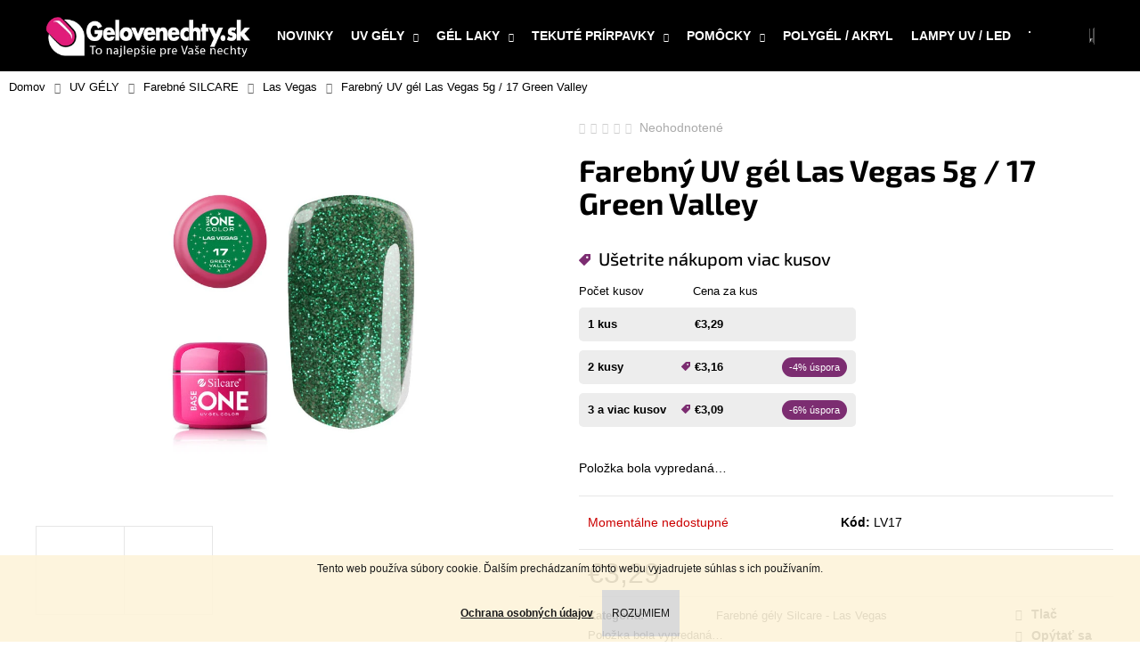

--- FILE ---
content_type: text/html; charset=utf-8
request_url: https://www.gelovenechty.sk/gely-las-vegas/green-valley/
body_size: 26287
content:
<!doctype html><html lang="sk" dir="ltr" class="header-background-dark external-fonts-loaded"><head><meta charset="utf-8" /><meta name="viewport" content="width=device-width,initial-scale=1" /><title>Farebný UV gél Las Vegas 5g / 17 Green Valley - Gelovenechty.sk</title><link rel="preconnect" href="https://cdn.myshoptet.com" /><link rel="dns-prefetch" href="https://cdn.myshoptet.com" /><link rel="preload" href="https://cdn.myshoptet.com/prj/dist/master/cms/libs/jquery/jquery-1.11.3.min.js" as="script" /><link href="https://cdn.myshoptet.com/prj/dist/master/cms/templates/frontend_templates/shared/css/font-face/exo-2.css" rel="stylesheet"><link href="https://cdn.myshoptet.com/prj/dist/master/shop/dist/font-shoptet-12.css.d637f40c301981789c16.css" rel="stylesheet"><script>
dataLayer = [];
dataLayer.push({'shoptet' : {
    "pageId": 788,
    "pageType": "productDetail",
    "currency": "EUR",
    "currencyInfo": {
        "decimalSeparator": ",",
        "exchangeRate": 1,
        "priceDecimalPlaces": 2,
        "symbol": "\u20ac",
        "symbolLeft": 1,
        "thousandSeparator": " "
    },
    "language": "sk",
    "projectId": 16069,
    "product": {
        "id": 979,
        "guid": "037a59f1-d83a-11e3-bb3f-ac162d8a2454",
        "hasVariants": false,
        "codes": [
            {
                "code": "LV17"
            }
        ],
        "code": "LV17",
        "name": "Farebn\u00fd UV g\u00e9l Las Vegas 5g \/ 17 Green Valley",
        "appendix": "",
        "weight": 0,
        "currentCategory": "UV G\u00c9LY | Farebn\u00e9 UV g\u00e9ly SILCARE | Farebn\u00e9 g\u00e9ly Silcare - Las Vegas",
        "currentCategoryGuid": "d2db1e53-d834-11e3-bb3f-ac162d8a2454",
        "defaultCategory": "UV G\u00c9LY | Farebn\u00e9 UV g\u00e9ly SILCARE | Farebn\u00e9 g\u00e9ly Silcare - Las Vegas",
        "defaultCategoryGuid": "d2db1e53-d834-11e3-bb3f-ac162d8a2454",
        "currency": "EUR",
        "priceWithVat": 3.29
    },
    "stocks": [
        {
            "id": "ext",
            "title": "Sklad",
            "isDeliveryPoint": 0,
            "visibleOnEshop": 1
        }
    ],
    "cartInfo": {
        "id": null,
        "freeShipping": false,
        "freeShippingFrom": 55,
        "leftToFreeGift": {
            "formattedPrice": "\u20ac0",
            "priceLeft": 0
        },
        "freeGift": false,
        "leftToFreeShipping": {
            "priceLeft": 55,
            "dependOnRegion": 0,
            "formattedPrice": "\u20ac55"
        },
        "discountCoupon": [],
        "getNoBillingShippingPrice": {
            "withoutVat": 0,
            "vat": 0,
            "withVat": 0
        },
        "cartItems": [],
        "taxMode": "ORDINARY"
    },
    "cart": [],
    "customer": {
        "priceRatio": 1,
        "priceListId": 1,
        "groupId": null,
        "registered": false,
        "mainAccount": false
    }
}});
</script>

<!-- Google Tag Manager -->
<script>(function(w,d,s,l,i){w[l]=w[l]||[];w[l].push({'gtm.start':
new Date().getTime(),event:'gtm.js'});var f=d.getElementsByTagName(s)[0],
j=d.createElement(s),dl=l!='dataLayer'?'&l='+l:'';j.async=true;j.src=
'https://www.googletagmanager.com/gtm.js?id='+i+dl;f.parentNode.insertBefore(j,f);
})(window,document,'script','dataLayer','GTM-N9MFPX6');</script>
<!-- End Google Tag Manager -->

<meta property="og:type" content="website"><meta property="og:site_name" content="gelovenechty.sk"><meta property="og:url" content="https://www.gelovenechty.sk/gely-las-vegas/green-valley/"><meta property="og:title" content="Farebný UV gél Las Vegas 5g / 17 Green Valley - Gelovenechty.sk"><meta name="author" content="Gelovenechty.sk"><meta name="web_author" content="Shoptet.sk"><meta name="dcterms.rightsHolder" content="www.gelovenechty.sk"><meta name="robots" content="index,follow"><meta property="og:image" content="https://cdn.myshoptet.com/usr/www.gelovenechty.sk/user/shop/big/979_vegas17.jpg?60420604"><meta property="og:description" content="Farebný UV gél Las Vegas 5g / 17 Green Valley. "><meta name="description" content="Farebný UV gél Las Vegas 5g / 17 Green Valley. "><meta property="product:price:amount" content="3.29"><meta property="product:price:currency" content="EUR"><style>:root {--color-primary: #000000;--color-primary-h: 0;--color-primary-s: 0%;--color-primary-l: 0%;--color-primary-hover: #343434;--color-primary-hover-h: 0;--color-primary-hover-s: 0%;--color-primary-hover-l: 20%;--color-secondary: #000000;--color-secondary-h: 0;--color-secondary-s: 0%;--color-secondary-l: 0%;--color-secondary-hover: #343434;--color-secondary-hover-h: 0;--color-secondary-hover-s: 0%;--color-secondary-hover-l: 20%;--color-tertiary: #E2E2E2;--color-tertiary-h: 0;--color-tertiary-s: 0%;--color-tertiary-l: 89%;--color-tertiary-hover: #E2E2E2;--color-tertiary-hover-h: 0;--color-tertiary-hover-s: 0%;--color-tertiary-hover-l: 89%;--color-header-background: #000000;--template-font: "sans-serif";--template-headings-font: "Exo 2";--header-background-url: none;--cookies-notice-background: #1A1937;--cookies-notice-color: #F8FAFB;--cookies-notice-button-hover: #f5f5f5;--cookies-notice-link-hover: #27263f;--templates-update-management-preview-mode-content: "Náhľad aktualizácií šablóny je aktívny pre váš prehliadač."}</style>
    
    <link href="https://cdn.myshoptet.com/prj/dist/master/shop/dist/main-12.less.cbeb3006c3de8c1b385d.css" rel="stylesheet" />
        
    <script>var shoptet = shoptet || {};</script>
    <script src="https://cdn.myshoptet.com/prj/dist/master/shop/dist/main-3g-header.js.05f199e7fd2450312de2.js"></script>
<!-- User include --><!-- api 498(150) html code header -->
<script async src="https://scripts.luigisbox.tech/LBX-187450.js"></script><script type="text/javascript">const isPlpEnabled = sessionStorage.getItem('lbPlpEnabled') === 'true';if (isPlpEnabled) {const style = document.createElement("style");style.type = "text/css";style.id = "lb-plp-style";style.textContent = `body.type-category #content-wrapper,body.type-search #content-wrapper,body.type-category #content,body.type-search #content,body.type-category #content-in,body.type-search #content-in,body.type-category #main-in,body.type-search #main-in {min-height: 100vh;}body.type-category #content-wrapper > *,body.type-search #content-wrapper > *,body.type-category #content > *,body.type-search #content > *,body.type-category #content-in > *,body.type-search #content-in > *,body.type-category #main-in > *,body.type-search #main-in > * {display: none;}`;document.head.appendChild(style);}</script>
<!-- api 608(256) html code header -->
<link rel="stylesheet" href="https://cdn.myshoptet.com/usr/api2.dklab.cz/user/documents/_doplnky/bannery/16069/3660/16069_3660.css" type="text/css" /><style>
        :root {
            --dklab-bannery-b-hp-padding: 15px;
            --dklab-bannery-b-hp-box-padding: 0px;
            --dklab-bannery-b-hp-big-screen: 25%;
            --dklab-bannery-b-hp-medium-screen: 25%;
            --dklab-bannery-b-hp-small-screen: 33.333%;
            --dklab-bannery-b-hp-tablet-screen: 33.333%;
            --dklab-bannery-b-hp-mobile-screen: 50%;

            --dklab-bannery-i-hp-icon-color: #000000;
            --dklab-bannery-i-hp-color: #000000;
            --dklab-bannery-i-hp-background: #FFFFFF;            
            
            --dklab-bannery-i-d-icon-color: #000000;
            --dklab-bannery-i-d-color: #000000;
            --dklab-bannery-i-d-background: #FFFFFF;


            --dklab-bannery-i-hp-w-big-screen: 4;
            --dklab-bannery-i-hp-w-medium-screen: 4;
            --dklab-bannery-i-hp-w-small-screen: 4;
            --dklab-bannery-i-hp-w-tablet-screen: 4;
            --dklab-bannery-i-hp-w-mobile-screen: 2;
            
            --dklab-bannery-i-d-w-big-screen: 4;
            --dklab-bannery-i-d-w-medium-screen: 4;
            --dklab-bannery-i-d-w-small-screen: 4;
            --dklab-bannery-i-d-w-tablet-screen: 4;
            --dklab-bannery-i-d-w-mobile-screen: 2;

        }</style>
<!-- service 608(256) html code header -->
<link rel="stylesheet" href="https://cdn.myshoptet.com/usr/api.dklab.cz/user/documents/fontawesome/css/all.css?v=1.02" type="text/css" />
<!-- service 417(71) html code header -->
<style>
@media screen and (max-width: 767px) {
body.sticky-mobile:not(.paxio-merkur):not(.venus) .dropdown {display: none !important;}
body.sticky-mobile:not(.paxio-merkur):not(.venus) .languagesMenu{right: 98px; position: absolute;}
body.sticky-mobile:not(.paxio-merkur):not(.venus) .languagesMenu .caret{display: none !important;}
body.sticky-mobile:not(.paxio-merkur):not(.venus) .languagesMenu.open .languagesMenu__content {display: block;right: 0;left: auto;}
.template-12 #header .site-name {max-width: 40% !important;}
}
@media screen and (-ms-high-contrast: active), (-ms-high-contrast: none) {
.template-12 #header {position: fixed; width: 100%;}
.template-12 #content-wrapper.content-wrapper{padding-top: 80px;}
}
.sticky-mobile #header-image{display: none;}
@media screen and (max-width: 640px) {
.template-04.sticky-mobile #header-cart{position: fixed;top: 3px;right: 92px;}
.template-04.sticky-mobile #header-cart::before {font-size: 32px;}
.template-04.sticky-mobile #header-cart strong{display: none;}
}
@media screen and (min-width: 641px) {
.dklabGarnet #main-wrapper {overflow: visible !important;}
}
.dklabGarnet.sticky-mobile #logo img {top: 0 !important;}
@media screen and (min-width: 768px){
.top-navigation-bar .site-name {display: none;}
}
/*NOVÁ VERZE MOBILNÍ HLAVIČKY*/
@media screen and (max-width: 767px){
.scrolled-down body:not(.ordering-process):not(.search-window-visible) .top-navigation-bar {transform: none !important;}
.scrolled-down body:not(.ordering-process):not(.search-window-visible) #header .site-name {transform: none !important;}
.scrolled-down body:not(.ordering-process):not(.search-window-visible) #header .cart-count {transform: none !important;}
.scrolled-down #header {transform: none !important;}

body.template-11.mobile-header-version-1:not(.paxio-merkur):not(.venus) .top-navigation-bar .site-name{display: none !important;}
body.template-11.mobile-header-version-1:not(.paxio-merkur):not(.venus) #header .cart-count {top: -39px !important;position: absolute !important;}
.template-11.sticky-mobile.mobile-header-version-1 .responsive-tools > a[data-target="search"] {visibility: visible;}
.template-12.mobile-header-version-1 #header{position: fixed !important;}
.template-09.mobile-header-version-1.sticky-mobile .top-nav .subnav-left {visibility: visible;}
}

/*Disco*/
@media screen and (min-width: 768px){
.template-13:not(.jupiter) #header, .template-14 #header{position: sticky;top: 0;z-index: 8;}
.template-14.search-window-visible #header{z-index: 9999;}
body.navigation-hovered::before {z-index: 7;}
/*
.template-13 .top-navigation-bar{z-index: 10000;}
.template-13 .popup-widget {z-index: 10001;}
*/
.scrolled .template-13 #header, .scrolled .template-14 #header{box-shadow: 0 2px 10px rgba(0,0,0,0.1);}
.search-focused::before{z-index: 8;}
.top-navigation-bar{z-index: 9;position: relative;}
.paxio-merkur.top-navigation-menu-visible #header .search-form .form-control {z-index: 1;}
.paxio-merkur.top-navigation-menu-visible .search-form::before {z-index: 1;}
.scrolled .popup-widget.cart-widget {position: fixed;top: 68px !important;}

/* MERKUR */
.paxio-merkur.sticky-mobile.template-11 #oblibeneBtn{line-height: 70px !important;}
}


/* VENUS */
@media screen and (min-width: 768px){
.venus.sticky-mobile:not(.ordering-process) #header {position: fixed !important;width: 100%;transform: none !important;translate: none !important;box-shadow: 0 2px 10px rgba(0,0,0,0.1);visibility: visible !important;opacity: 1 !important;}
.venus.sticky-mobile:not(.ordering-process) .overall-wrapper{padding-top: 160px;}
.venus.sticky-mobile.type-index:not(.ordering-process) .overall-wrapper{padding-top: 85px;}
.venus.sticky-mobile:not(.ordering-process) #content-wrapper.content-wrapper {padding-top: 0 !important;}
}
@media screen and (max-width: 767px){
.template-14 .top-navigation-bar > .site-name{display: none !important;}
.template-14 #header .header-top .header-top-wrapper .site-name{margin: 0;}
}
/* JUPITER */
@media screen and (max-width: 767px){
.scrolled-down body.jupiter:not(.ordering-process):not(.search-window-visible) #header .site-name {-webkit-transform: translateX(-50%) !important;transform: translateX(-50%) !important;}
}
@media screen and (min-width: 768px){
.jupiter.sticky-header #header::after{display: none;}
.jupiter.sticky-header #header{position: fixed; top: 0; width: 100%;z-index: 99;}
.jupiter.sticky-header.ordering-process #header{position: relative;}
.jupiter.sticky-header .overall-wrapper{padding-top: 182px;}
.jupiter.sticky-header.ordering-process .overall-wrapper{padding-top: 0;}
.jupiter.sticky-header #header .header-top {height: 80px;}
}
</style>
<!-- project html code header -->
<!-- Dominik Martini - start -->
<link rel="stylesheet" href="/user/documents/upload/DMupravy/gelovenechty.sk.css?120">
<!-- Dominik Martini - konec -->
<link href="https://cdn.myshoptet.com/usr/www.gelovenechty.sk/user/documents/style.css?v=1.77" rel="stylesheet" />
<meta name="facebook-domain-verification" content="3awy5snca3sdn67yekjt851ocedkka" />
<!-- /User include --><link rel="shortcut icon" href="/favicon.ico" type="image/x-icon" /><link rel="canonical" href="https://www.gelovenechty.sk/gely-las-vegas/green-valley/" />    <script>
        var _hwq = _hwq || [];
        _hwq.push(['setKey', '0031F9A9EFB00D2FF0939540EC88E65F']);
        _hwq.push(['setTopPos', '150']);
        _hwq.push(['showWidget', '22']);
        (function() {
            var ho = document.createElement('script');
            ho.src = 'https://sk.im9.cz/direct/i/gjs.php?n=wdgt&sak=0031F9A9EFB00D2FF0939540EC88E65F';
            var s = document.getElementsByTagName('script')[0]; s.parentNode.insertBefore(ho, s);
        })();
    </script>
    <!-- Global site tag (gtag.js) - Google Analytics -->
    <script async src="https://www.googletagmanager.com/gtag/js?id=G-BN1K2GFX02"></script>
    <script>
        
        window.dataLayer = window.dataLayer || [];
        function gtag(){dataLayer.push(arguments);}
        

        
        gtag('js', new Date());

        
                gtag('config', 'G-BN1K2GFX02', {"groups":"GA4","send_page_view":false,"content_group":"productDetail","currency":"EUR","page_language":"sk"});
        
                gtag('config', 'AW-934623201');
        
        
        
        
        
                    gtag('event', 'page_view', {"send_to":"GA4","page_language":"sk","content_group":"productDetail","currency":"EUR"});
        
                gtag('set', 'currency', 'EUR');

        gtag('event', 'view_item', {
            "send_to": "UA",
            "items": [
                {
                    "id": "LV17",
                    "name": "Farebn\u00fd UV g\u00e9l Las Vegas 5g \/ 17 Green Valley",
                    "category": "UV G\u00c9LY \/ Farebn\u00e9 UV g\u00e9ly SILCARE \/ Farebn\u00e9 g\u00e9ly Silcare - Las Vegas",
                                                            "price": 3.29
                }
            ]
        });
        
        
        
        
        
                    gtag('event', 'view_item', {"send_to":"GA4","page_language":"sk","content_group":"productDetail","value":3.29,"currency":"EUR","items":[{"item_id":"LV17","item_name":"Farebn\u00fd UV g\u00e9l Las Vegas 5g \/ 17 Green Valley","item_category":"UV G\u00c9LY","item_category2":"Farebn\u00e9 UV g\u00e9ly SILCARE","item_category3":"Farebn\u00e9 g\u00e9ly Silcare - Las Vegas","price":3.29,"quantity":1,"index":0}]});
        
        
        
        
        
        
        
        document.addEventListener('DOMContentLoaded', function() {
            if (typeof shoptet.tracking !== 'undefined') {
                for (var id in shoptet.tracking.bannersList) {
                    gtag('event', 'view_promotion', {
                        "send_to": "UA",
                        "promotions": [
                            {
                                "id": shoptet.tracking.bannersList[id].id,
                                "name": shoptet.tracking.bannersList[id].name,
                                "position": shoptet.tracking.bannersList[id].position
                            }
                        ]
                    });
                }
            }

            shoptet.consent.onAccept(function(agreements) {
                if (agreements.length !== 0) {
                    console.debug('gtag consent accept');
                    var gtagConsentPayload =  {
                        'ad_storage': agreements.includes(shoptet.config.cookiesConsentOptPersonalisation)
                            ? 'granted' : 'denied',
                        'analytics_storage': agreements.includes(shoptet.config.cookiesConsentOptAnalytics)
                            ? 'granted' : 'denied',
                                                                                                'ad_user_data': agreements.includes(shoptet.config.cookiesConsentOptPersonalisation)
                            ? 'granted' : 'denied',
                        'ad_personalization': agreements.includes(shoptet.config.cookiesConsentOptPersonalisation)
                            ? 'granted' : 'denied',
                        };
                    console.debug('update consent data', gtagConsentPayload);
                    gtag('consent', 'update', gtagConsentPayload);
                    dataLayer.push(
                        { 'event': 'update_consent' }
                    );
                }
            });
        });
    </script>
<script>
    (function(t, r, a, c, k, i, n, g) { t['ROIDataObject'] = k;
    t[k]=t[k]||function(){ (t[k].q=t[k].q||[]).push(arguments) },t[k].c=i;n=r.createElement(a),
    g=r.getElementsByTagName(a)[0];n.async=1;n.src=c;g.parentNode.insertBefore(n,g)
    })(window, document, 'script', '//www.heureka.sk/ocm/sdk.js?source=shoptet&version=2&page=product_detail', 'heureka', 'sk');

    heureka('set_user_consent', 1);
</script>
</head><body class="desktop id-788 in-gely-las-vegas template-12 type-product type-detail one-column-body columns-4 ums_forms_redesign--off ums_a11y_category_page--on ums_discussion_rating_forms--off ums_flags_display_unification--on ums_a11y_login--on mobile-header-version-0"><noscript>
    <style>
        #header {
            padding-top: 0;
            position: relative !important;
            top: 0;
        }
        .header-navigation {
            position: relative !important;
        }
        .overall-wrapper {
            margin: 0 !important;
        }
        body:not(.ready) {
            visibility: visible !important;
        }
    </style>
    <div class="no-javascript">
        <div class="no-javascript__title">Musíte zmeniť nastavenie vášho prehliadača</div>
        <div class="no-javascript__text">Pozrite sa na: <a href="https://www.google.com/support/bin/answer.py?answer=23852">Ako povoliť JavaScript vo vašom prehliadači</a>.</div>
        <div class="no-javascript__text">Ak používate software na blokovanie reklám, možno bude potrebné, aby ste povolili JavaScript z tejto stránky.</div>
        <div class="no-javascript__text">Ďakujeme.</div>
    </div>
</noscript>

        <div id="fb-root"></div>
        <script>
            window.fbAsyncInit = function() {
                FB.init({
//                    appId            : 'your-app-id',
                    autoLogAppEvents : true,
                    xfbml            : true,
                    version          : 'v19.0'
                });
            };
        </script>
        <script async defer crossorigin="anonymous" src="https://connect.facebook.net/sk_SK/sdk.js"></script>
<!-- Google Tag Manager (noscript) -->
<noscript><iframe src="https://www.googletagmanager.com/ns.html?id=GTM-N9MFPX6"
height="0" width="0" style="display:none;visibility:hidden"></iframe></noscript>
<!-- End Google Tag Manager (noscript) -->

    <div class="cookie-ag-wrap">
        <div class="site-msg cookies" data-testid="cookiePopup" data-nosnippet>
            <form action="">
                Tento web používa súbory cookie. Ďalším prechádzaním tohto webu vyjadrujete súhlas s ich používaním.<br /><br /><a href="https://www.gelovenechty.sk/podmienky-ochrany-osobnych-udajov/"><span style="text-decoration: underline;"><strong>Ochrana osobných údajov</strong></span></a>
                <button type="submit" class="btn btn-xs btn-default CookiesOK" data-cookie-notice-ttl="30" data-testid="buttonCookieSubmit">Rozumiem</button>
            </form>
        </div>
            </div>
<a href="#content" class="skip-link sr-only">Prejsť na obsah</a><div class="overall-wrapper">
    <div class="user-action">
                        <dialog id="login" class="dialog dialog--modal dialog--fullscreen js-dialog--modal" aria-labelledby="loginHeading">
        <div class="dialog__close dialog__close--arrow">
                        <button type="button" class="btn toggle-window-arr" data-dialog-close data-testid="backToShop">Späť <span>do obchodu</span></button>
            </div>
        <div class="dialog__wrapper">
            <div class="dialog__content dialog__content--form">
                <div class="dialog__header">
                    <h2 id="loginHeading" class="dialog__heading dialog__heading--login">Prihlásenie k vášmu účtu</h2>
                </div>
                <div id="customerLogin" class="dialog__body">
                    <form action="/action/Customer/Login/" method="post" id="formLoginIncluded" class="csrf-enabled formLogin" data-testid="formLogin"><input type="hidden" name="referer" value="" /><div class="form-group"><div class="input-wrapper email js-validated-element-wrapper no-label"><input type="email" name="email" class="form-control" autofocus placeholder="E-mailová adresa (napr. jan@novak.sk)" data-testid="inputEmail" autocomplete="email" required /></div></div><div class="form-group"><div class="input-wrapper password js-validated-element-wrapper no-label"><input type="password" name="password" class="form-control" placeholder="Heslo" data-testid="inputPassword" autocomplete="current-password" required /><span class="no-display">Nemôžete vyplniť toto pole</span><input type="text" name="surname" value="" class="no-display" /></div></div><div class="form-group"><div class="login-wrapper"><button type="submit" class="btn btn-secondary btn-text btn-login" data-testid="buttonSubmit">Prihlásiť sa</button><div class="password-helper"><a href="/registracia/" data-testid="signup" rel="nofollow">Nová registrácia</a><a href="/klient/zabudnute-heslo/" rel="nofollow">Zabudnuté heslo</a></div></div></div><div class="social-login-buttons"><div class="social-login-buttons-divider"><span>alebo</span></div><div class="form-group"><a href="/action/Social/login/?provider=Facebook" class="login-btn facebook" rel="nofollow"><span class="login-facebook-icon"></span><strong>Prihlásiť sa cez Facebook</strong></a></div></div></form>
                </div>
            </div>
        </div>
    </dialog>
            </div>
<header id="header"><div class="container navigation-wrapper"><div class="site-name"><a href="/" data-testid="linkWebsiteLogo"><img src="https://cdn.myshoptet.com/usr/www.gelovenechty.sk/user/logos/gelovenechty_logo_2.png" alt="Gelovenechty.sk" fetchpriority="low" /></a></div><nav id="navigation" aria-label="Hlavné menu" data-collapsible="true"><div class="navigation-in menu"><ul class="menu-level-1" role="menubar" data-testid="headerMenuItems"><li class="menu-item-744" role="none"><a href="/novinky/" data-testid="headerMenuItem" role="menuitem" aria-expanded="false"><b>NOVINKY</b></a></li>
<li class="menu-item-687 ext" role="none"><a href="/uv-gely/" data-testid="headerMenuItem" role="menuitem" aria-haspopup="true" aria-expanded="false"><b>UV GÉLY</b><span class="submenu-arrow"></span></a><ul class="menu-level-2" aria-label="UV GÉLY" tabindex="-1" role="menu"><li class="menu-item-690" role="none"><a href="/modelovacie/" data-image="https://cdn.myshoptet.com/usr/www.gelovenechty.sk/user/categories/thumb/modelovacie.jpg" data-testid="headerMenuItem" role="menuitem"><span>Modelovacie (Stavebné)</span></a>
                        </li><li class="menu-item-698" role="none"><a href="/farebne-gely-silcare/" data-image="https://cdn.myshoptet.com/usr/www.gelovenechty.sk/user/categories/thumb/farebne.jpg" data-testid="headerMenuItem" role="menuitem"><span>Farebné SILCARE</span></a>
                        </li><li class="menu-item-1092" role="none"><a href="/farebne-uv-gely-na-nechty-moyra/" data-image="https://cdn.myshoptet.com/usr/www.gelovenechty.sk/user/categories/thumb/moyrashop-sk-kategoria-plastiline-d7cc5397.png" data-testid="headerMenuItem" role="menuitem"><span>Farebné MOYRA</span></a>
                        </li></ul></li>
<li class="menu-item-704 ext" role="none"><a href="/gel-lak/" data-testid="headerMenuItem" role="menuitem" aria-haspopup="true" aria-expanded="false"><b>GÉL LAKY</b><span class="submenu-arrow"></span></a><ul class="menu-level-2" aria-label="GÉL LAKY" tabindex="-1" role="menu"><li class="menu-item-1108" role="none"><a href="/gel-laky-claresa/" data-image="https://cdn.myshoptet.com/usr/www.gelovenechty.sk/user/categories/thumb/clar.jpg" data-testid="headerMenuItem" role="menuitem"><span>CLARESA</span></a>
                        </li><li class="menu-item-1086" role="none"><a href="/moyra-mini-gel-lak/" data-image="https://cdn.myshoptet.com/usr/www.gelovenechty.sk/user/categories/thumb/moyra.jpg" data-testid="headerMenuItem" role="menuitem"><span>MOYRA mini</span></a>
                        </li><li class="menu-item-784" role="none"><a href="/color-it/" data-image="https://cdn.myshoptet.com/usr/www.gelovenechty.sk/user/categories/thumb/color_it_banner_41.jpg" data-testid="headerMenuItem" role="menuitem"><span>SILCARE Color IT</span></a>
                        </li><li class="menu-item-906" role="none"><a href="/flexy/" data-image="https://cdn.myshoptet.com/usr/www.gelovenechty.sk/user/categories/thumb/flexy_hybrid.jpg" data-testid="headerMenuItem" role="menuitem"><span>SILCARE Flexy</span></a>
                        </li><li class="menu-item-930" role="none"><a href="/podklad-top/" data-image="https://cdn.myshoptet.com/usr/www.gelovenechty.sk/user/categories/thumb/10in1.jpg" data-testid="headerMenuItem" role="menuitem"><span>Podklad/Top</span></a>
                        </li></ul></li>
<li class="menu-item-712 ext" role="none"><a href="/pripravky-a-tekutiny/" data-testid="headerMenuItem" role="menuitem" aria-haspopup="true" aria-expanded="false"><b>TEKUTÉ PRÍRPAVKY</b><span class="submenu-arrow"></span></a><ul class="menu-level-2" aria-label="TEKUTÉ PRÍRPAVKY" tabindex="-1" role="menu"><li class="menu-item-716" role="none"><a href="/primer-top-coat/" data-image="https://cdn.myshoptet.com/usr/www.gelovenechty.sk/user/categories/thumb/primer.jpg" data-testid="headerMenuItem" role="menuitem"><span>Primer / Top Coat</span></a>
                        </li><li class="menu-item-717" role="none"><a href="/cleaner-aceton/" data-image="https://cdn.myshoptet.com/usr/www.gelovenechty.sk/user/categories/thumb/cleaner_100ml.jpg" data-testid="headerMenuItem" role="menuitem"><span>Cleaner / Aceton</span></a>
                        </li><li class="menu-item-800" role="none"><a href="/dezinfekcia/" data-image="https://cdn.myshoptet.com/usr/www.gelovenechty.sk/user/categories/thumb/izosol.jpg" data-testid="headerMenuItem" role="menuitem"><span>Dezinfekcia</span></a>
                        </li><li class="menu-item-719" role="none"><a href="/olejceky/" data-image="https://cdn.myshoptet.com/usr/www.gelovenechty.sk/user/categories/thumb/olejceky.jpg" data-testid="headerMenuItem" role="menuitem"><span>Olejčeky</span></a>
                        </li><li class="menu-item-743" role="none"><a href="/vyziva-na-nechty/" data-image="https://cdn.myshoptet.com/usr/www.gelovenechty.sk/user/categories/thumb/calcium_care.jpg" data-testid="headerMenuItem" role="menuitem"><span>Výživa</span></a>
                        </li><li class="menu-item-801" role="none"><a href="/ostatne-2/" data-image="https://cdn.myshoptet.com/usr/www.gelovenechty.sk/user/categories/thumb/lepidlo.jpg" data-testid="headerMenuItem" role="menuitem"><span>Ostatné</span></a>
                        </li></ul></li>
<li class="menu-item-714 ext" role="none"><a href="/pomocky/" data-testid="headerMenuItem" role="menuitem" aria-haspopup="true" aria-expanded="false"><b>POMÔCKY</b><span class="submenu-arrow"></span></a><ul class="menu-level-2" aria-label="POMÔCKY" tabindex="-1" role="menu"><li class="menu-item-722" role="none"><a href="/pilniky-bloky-lesticky/" data-image="https://cdn.myshoptet.com/usr/www.gelovenechty.sk/user/categories/thumb/pilnik_100x180.jpg" data-testid="headerMenuItem" role="menuitem"><span>Pilníky / bloky / leštičky</span></a>
                        </li><li class="menu-item-723" role="none"><a href="/stetce/" data-image="https://cdn.myshoptet.com/usr/www.gelovenechty.sk/user/categories/thumb/stetec_2v1_-2.jpg" data-testid="headerMenuItem" role="menuitem"><span>Štetce</span></a>
                        </li><li class="menu-item-724" role="none"><a href="/podlozky-pod-ruku/" data-image="https://cdn.myshoptet.com/usr/www.gelovenechty.sk/user/categories/thumb/podlozka4.jpg" data-testid="headerMenuItem" role="menuitem"><span>Podložky pod ruku</span></a>
                        </li><li class="menu-item-848" role="none"><a href="/sablony-na-nechty/" data-image="https://cdn.myshoptet.com/usr/www.gelovenechty.sk/user/categories/thumb/sablony_summer.jpg" data-testid="headerMenuItem" role="menuitem"><span>Šablóny</span></a>
                        </li><li class="menu-item-851" role="none"><a href="/bunicina/" data-image="https://cdn.myshoptet.com/usr/www.gelovenechty.sk/user/categories/thumb/bunicina-2.jpg" data-testid="headerMenuItem" role="menuitem"><span>Buničina</span></a>
                        </li><li class="menu-item-856" role="none"><a href="/kufriky/" data-image="https://cdn.myshoptet.com/usr/www.gelovenechty.sk/user/categories/thumb/kufrik_37.jpg" data-testid="headerMenuItem" role="menuitem"><span>Kufríky</span></a>
                        </li><li class="menu-item-726" role="none"><a href="/ostatne/" data-image="https://cdn.myshoptet.com/usr/www.gelovenechty.sk/user/categories/thumb/davkova__.jpg" data-testid="headerMenuItem" role="menuitem"><span>Ostatné</span></a>
                        </li></ul></li>
<li class="menu-item-920" role="none"><a href="/polygel/" data-testid="headerMenuItem" role="menuitem" aria-expanded="false"><b>POLYGÉL / AKRYL</b></a></li>
<li class="menu-item-715" role="none"><a href="/lampy/" data-testid="headerMenuItem" role="menuitem" aria-expanded="false"><b>LAMPY UV / LED</b></a></li>
<li class="menu-item-710" role="none"><a href="/nechtove-tipy/" data-testid="headerMenuItem" role="menuitem" aria-expanded="false"><b>TIPY NA NECHTY</b></a></li>
<li class="menu-item-709" role="none"><a href="/vyhodne-sady/" data-testid="headerMenuItem" role="menuitem" aria-expanded="false"><b>SADY NA NECHTY</b></a></li>
<li class="menu-item-795" role="none"><a href="/prirodne-nechty/" data-testid="headerMenuItem" role="menuitem" aria-expanded="false"><b>PRÍRODNÉ NECHTY</b></a></li>
<li class="menu-item-798 ext" role="none"><a href="/zdobenie-nechtov/" data-testid="headerMenuItem" role="menuitem" aria-haspopup="true" aria-expanded="false"><b>ZDOBENIE NECHTOV</b><span class="submenu-arrow"></span></a><ul class="menu-level-2" aria-label="ZDOBENIE NECHTOV" tabindex="-1" role="menu"><li class="menu-item-713" role="none"><a href="/ozdoby/" data-testid="headerMenuItem" role="menuitem"><span>Prášky/Ozdoby</span></a>
                        </li><li class="menu-item-748" role="none"><a href="/nalepky-na-nechty/" data-testid="headerMenuItem" role="menuitem"><span>Nálepky</span></a>
                        </li><li class="menu-item-751" role="none"><a href="/vodolepky/" data-testid="headerMenuItem" role="menuitem"><span>Vodolepky</span></a>
                        </li></ul></li>
<li class="menu-item-770" role="none"><a href="/bruska-na-nechty/" data-testid="headerMenuItem" role="menuitem" aria-expanded="false"><b>BRÚSKY NA NECHTY</b></a></li>
<li class="menu-item-936" role="none"><a href="/solarna-kozmetika/" data-testid="headerMenuItem" role="menuitem" aria-expanded="false"><b>SOLÁRNA KOZMETIKA</b></a></li>
<li class="menu-item-745" role="none"><a href="/vypredaj/" data-testid="headerMenuItem" role="menuitem" aria-expanded="false"><b>VÝPREDAJ</b></a></li>
<li class="menu-item--6" role="none"><a href="/napiste-nam/" data-testid="headerMenuItem" role="menuitem" aria-expanded="false"><b>Napíšte nám</b></a></li>
<li class="menu-item-752" role="none"><a href="/poradna/" data-testid="headerMenuItem" role="menuitem" aria-expanded="false"><b>Poradňa</b></a></li>
</ul></div><span class="navigation-close"></span></nav><div class="menu-helper" data-testid="hamburgerMenu"><span>Viac</span></div>

    <div class="navigation-buttons">
                <a href="#" class="toggle-window" data-target="search" data-testid="linkSearchIcon"><span class="sr-only">Hľadať</span></a>
                    
        <button class="top-nav-button top-nav-button-login" type="button" data-dialog-id="login" aria-haspopup="dialog" aria-controls="login" data-testid="signin">
            <span class="sr-only">Prihlásenie</span>
        </button>
                    <a href="/kosik/" class="toggle-window cart-count" data-target="cart" data-testid="headerCart" rel="nofollow" aria-haspopup="dialog" aria-expanded="false" aria-controls="cart-widget"><span class="sr-only">Nákupný košík</span></a>
        <a href="#" class="toggle-window" data-target="navigation" data-testid="hamburgerMenu"><span class="sr-only">Menu</span></a>
    </div>

</div></header><!-- / header -->


<div id="content-wrapper" class="container_resetted content-wrapper">
    
                                <div class="breadcrumbs" itemscope itemtype="https://schema.org/BreadcrumbList">
                                                                            <span id="navigation-first" data-basetitle="Gelovenechty.sk" itemprop="itemListElement" itemscope itemtype="https://schema.org/ListItem">
                <a href="/" itemprop="item" ><span itemprop="name">Domov</span></a>
                <span class="navigation-bullet">/</span>
                <meta itemprop="position" content="1" />
            </span>
                                <span id="navigation-1" itemprop="itemListElement" itemscope itemtype="https://schema.org/ListItem">
                <a href="/uv-gely/" itemprop="item" data-testid="breadcrumbsSecondLevel"><span itemprop="name">UV GÉLY</span></a>
                <span class="navigation-bullet">/</span>
                <meta itemprop="position" content="2" />
            </span>
                                <span id="navigation-2" itemprop="itemListElement" itemscope itemtype="https://schema.org/ListItem">
                <a href="/farebne-gely-silcare/" itemprop="item" data-testid="breadcrumbsSecondLevel"><span itemprop="name">Farebné SILCARE</span></a>
                <span class="navigation-bullet">/</span>
                <meta itemprop="position" content="3" />
            </span>
                                <span id="navigation-3" itemprop="itemListElement" itemscope itemtype="https://schema.org/ListItem">
                <a href="/gely-las-vegas/" itemprop="item" data-testid="breadcrumbsSecondLevel"><span itemprop="name">Las Vegas</span></a>
                <span class="navigation-bullet">/</span>
                <meta itemprop="position" content="4" />
            </span>
                                            <span id="navigation-4" itemprop="itemListElement" itemscope itemtype="https://schema.org/ListItem" data-testid="breadcrumbsLastLevel">
                <meta itemprop="item" content="https://www.gelovenechty.sk/gely-las-vegas/green-valley/" />
                <meta itemprop="position" content="5" />
                <span itemprop="name" data-title="Farebný UV gél Las Vegas 5g / 17 Green Valley">Farebný UV gél Las Vegas 5g / 17 Green Valley <span class="appendix"></span></span>
            </span>
            </div>
            
    <div class="content-wrapper-in">
                <main id="content" class="content wide">
                            
<div class="p-detail" itemscope itemtype="https://schema.org/Product">

    
    <meta itemprop="name" content="Farebný UV gél Las Vegas 5g / 17 Green Valley" />
    <meta itemprop="category" content="Úvodná stránka &gt; UV GÉLY &gt; Farebné SILCARE &gt; Las Vegas &gt; Farebný UV gél Las Vegas 5g / 17 Green Valley" />
    <meta itemprop="url" content="https://www.gelovenechty.sk/gely-las-vegas/green-valley/" />
    <meta itemprop="image" content="https://cdn.myshoptet.com/usr/www.gelovenechty.sk/user/shop/big/979_vegas17.jpg?60420604" />
                                            
        <div class="p-detail-inner">

        <div class="p-data-wrapper">
            <div class="p-detail-inner-header">
                            <div class="stars-wrapper">
            
<span class="stars star-list">
                                                <span class="star star-off show-tooltip is-active productRatingAction" data-productid="979" data-score="1" title="    Hodnotenie:
            Neohodnotené    "></span>
                    
                                                <span class="star star-off show-tooltip is-active productRatingAction" data-productid="979" data-score="2" title="    Hodnotenie:
            Neohodnotené    "></span>
                    
                                                <span class="star star-off show-tooltip is-active productRatingAction" data-productid="979" data-score="3" title="    Hodnotenie:
            Neohodnotené    "></span>
                    
                                                <span class="star star-off show-tooltip is-active productRatingAction" data-productid="979" data-score="4" title="    Hodnotenie:
            Neohodnotené    "></span>
                    
                                                <span class="star star-off show-tooltip is-active productRatingAction" data-productid="979" data-score="5" title="    Hodnotenie:
            Neohodnotené    "></span>
                    
    </span>
            <span class="stars-label">
                                Neohodnotené                    </span>
        </div>
                    <h1>
                      Farebný UV gél Las Vegas 5g / 17 Green Valley                </h1>
            </div>

            

            <form action="/action/Cart/addCartItem/" method="post" id="product-detail-form" class="pr-action csrf-enabled" data-testid="formProduct">
                <meta itemprop="productID" content="979" /><meta itemprop="identifier" content="037a59f1-d83a-11e3-bb3f-ac162d8a2454" /><meta itemprop="sku" content="LV17" /><span itemprop="offers" itemscope itemtype="https://schema.org/Offer"><link itemprop="availability" href="https://schema.org/OutOfStock" /><meta itemprop="url" content="https://www.gelovenechty.sk/gely-las-vegas/green-valley/" /><meta itemprop="price" content="3.29" /><meta itemprop="priceCurrency" content="EUR" /><link itemprop="itemCondition" href="https://schema.org/NewCondition" /></span><input type="hidden" name="productId" value="979" /><input type="hidden" name="priceId" value="975" /><input type="hidden" name="language" value="sk" />

                <div class="p-variants-block">
                                    <table class="detail-parameters">
                        <tbody>
                        
                        
                                                                            <tr class="sold-out">
        <td colspan="2">
            Položka bola vypredaná&hellip;
        </td>
    </tr>
                        </tbody>
                    </table>
                            </div>



            <div class="p-basic-info-block">
                <div class="block">
                                                            

    
    <span class="availability-label" style="color: #cb0000" data-testid="labelAvailability">
                    Momentálne nedostupné            </span>
    
                                </div>
                <div class="block">
                                            <span class="p-code">
        <span class="p-code-label">Kód:</span>
                    <span>LV17</span>
            </span>
                </div>
                <div class="block">
                                                        </div>
            </div>

                                                
            <div class="p-to-cart-block">
                            <div class="p-final-price-wrapper">
                                                            <strong class="price-final" data-testid="productCardPrice">
            <span class="price-final-holder">
                €3,29
    

        </span>
    </strong>
                                            <span class="price-measure">
                    
                        </span>
                    
                </div>
                            <div class="p-add-to-cart-wrapper">
                                                        </div>
            </div>


            </form>

            
            

            <div class="p-param-block">
                <div class="detail-parameters-wrapper">
                    <table class="detail-parameters second">
                        <tr>
    <th>
        <span class="row-header-label">
            Kategória<span class="row-header-label-colon">:</span>
        </span>
    </th>
    <td>
        <a href="/gely-las-vegas/">Farebné gély Silcare - Las Vegas</a>    </td>
</tr>
    <tr class="sold-out">
        <td colspan="2">
            Položka bola vypredaná&hellip;
        </td>
    </tr>
                    </table>
                </div>
                <div class="social-buttons-wrapper">
                    <div class="link-icons" data-testid="productDetailActionIcons">
    <a href="#" class="link-icon print" title="Tlačiť produkt"><span>Tlač</span></a>
    <a href="/gely-las-vegas/green-valley:otazka/" class="link-icon chat" title="Hovoriť s predajcom" rel="nofollow"><span>Opýtať sa</span></a>
                <a href="#" class="link-icon share js-share-buttons-trigger" title="Zdieľať produkt"><span>Zdieľať</span></a>
    </div>
                        <div class="social-buttons no-display">
                    <div class="facebook">
                <div
            data-layout="standard"
        class="fb-like"
        data-action="like"
        data-show-faces="false"
        data-share="false"
                        data-width="274"
        data-height="26"
    >
</div>

            </div>
                    <div class="twitter">
                <script>
        window.twttr = (function(d, s, id) {
            var js, fjs = d.getElementsByTagName(s)[0],
                t = window.twttr || {};
            if (d.getElementById(id)) return t;
            js = d.createElement(s);
            js.id = id;
            js.src = "https://platform.twitter.com/widgets.js";
            fjs.parentNode.insertBefore(js, fjs);
            t._e = [];
            t.ready = function(f) {
                t._e.push(f);
            };
            return t;
        }(document, "script", "twitter-wjs"));
        </script>

<a
    href="https://twitter.com/share"
    class="twitter-share-button"
        data-lang="sk"
    data-url="https://www.gelovenechty.sk/gely-las-vegas/green-valley/"
>Tweet</a>

            </div>
                                <div class="close-wrapper">
        <a href="#" class="close-after js-share-buttons-trigger" title="Zdieľať produkt">Zavrieť</a>
    </div>

            </div>
                </div>
            </div>


                                </div>

        <div class="p-image-wrapper">
            
            <div class="p-image" style="" data-testid="mainImage">
                

<a href="https://cdn.myshoptet.com/usr/www.gelovenechty.sk/user/shop/big/979_vegas17.jpg?60420604" class="p-main-image cloud-zoom" data-href="https://cdn.myshoptet.com/usr/www.gelovenechty.sk/user/shop/orig/979_vegas17.jpg?60420604"><img src="https://cdn.myshoptet.com/usr/www.gelovenechty.sk/user/shop/big/979_vegas17.jpg?60420604" alt="vegas17" width="1024" height="768"  fetchpriority="high" />
</a>                


                

    

            </div>
            <div class="row">
                
    <div class="col-sm-12 p-thumbnails-wrapper">

        <div class="p-thumbnails">

            <div class="p-thumbnails-inner">

                <div>
                                                                                        <a href="https://cdn.myshoptet.com/usr/www.gelovenechty.sk/user/shop/big/979_vegas17.jpg?60420604" class="p-thumbnail highlighted">
                            <img src="data:image/svg+xml,%3Csvg%20width%3D%22100%22%20height%3D%22100%22%20xmlns%3D%22http%3A%2F%2Fwww.w3.org%2F2000%2Fsvg%22%3E%3C%2Fsvg%3E" alt="vegas17" width="100" height="100"  data-src="https://cdn.myshoptet.com/usr/www.gelovenechty.sk/user/shop/related/979_vegas17.jpg?60420604" fetchpriority="low" />
                        </a>
                        <a href="https://cdn.myshoptet.com/usr/www.gelovenechty.sk/user/shop/big/979_vegas17.jpg?60420604" class="cbox-gal" data-gallery="lightbox[gallery]" data-alt="vegas17"></a>
                                                                    <a href="https://cdn.myshoptet.com/usr/www.gelovenechty.sk/user/shop/big/979(1)_farebny-uv-gel-las-vegas-5g-17-green-valley.jpg?60420604" class="p-thumbnail">
                            <img src="data:image/svg+xml,%3Csvg%20width%3D%22100%22%20height%3D%22100%22%20xmlns%3D%22http%3A%2F%2Fwww.w3.org%2F2000%2Fsvg%22%3E%3C%2Fsvg%3E" alt="Farebný UV gél Las Vegas 5g / 17 Green Valley" width="100" height="100"  data-src="https://cdn.myshoptet.com/usr/www.gelovenechty.sk/user/shop/related/979(1)_farebny-uv-gel-las-vegas-5g-17-green-valley.jpg?60420604" fetchpriority="low" />
                        </a>
                        <a href="https://cdn.myshoptet.com/usr/www.gelovenechty.sk/user/shop/big/979(1)_farebny-uv-gel-las-vegas-5g-17-green-valley.jpg?60420604" class="cbox-gal" data-gallery="lightbox[gallery]" data-alt="Farebný UV gél Las Vegas 5g / 17 Green Valley"></a>
                                    </div>

            </div>

            <a href="#" class="thumbnail-prev"></a>
            <a href="#" class="thumbnail-next"></a>

        </div>

    </div>

            </div>

        </div>
    </div>

    <div class="container container--bannersBenefit">
                                <div class="benefitBanner position--benefitProduct">
                                    <div class="benefitBanner__item"><div class="benefitBanner__content"><div class="benefitBanner__data"><div class="usp">
  <div class="usp-wrap">
    <div class="usp-item">
        <span class="usp-img"><img src="https://cdn.myshoptet.com/usr/www.gelovenechty.sk/user/documents/upload/icons/fast.png" title="Expresné doručenie"></span>
        <p><strong>Expresné doručenie</strong>kuriér / slovenská&nbsp;pošta</p>
    </div>
    <div class="usp-item">
      <span class="usp-img"><img src="https://cdn.myshoptet.com/usr/www.gelovenechty.sk/user/documents/upload/icons/shipped.png" title="Doprava zdarma"></span>
      <p><strong>Doprava zadarmo</strong>pri nákupe nad 55&nbsp;€</p>
    </div>
    <div class="usp-item">
      <span class="usp-img"><img src="https://cdn.myshoptet.com/usr/www.gelovenechty.sk/user/documents/upload/icons/wallet.png" title="Platba na želanie"></span>
      <p><strong>Platba na želanie</strong>online, prevodom, na dobierku</p>
    </div>
    <div class="usp-item">
      <span class="usp-img"><img src="https://cdn.myshoptet.com/usr/www.gelovenechty.sk/user/documents/upload/icons/stock.png" title="Tovar skladom"></span>
      <p><strong>Tovar skladom</strong></p>
    </div>
    <div class="usp-item">
      <span class="usp-img"><img src="https://cdn.myshoptet.com/usr/www.gelovenechty.sk/user/documents/upload/icons/sortiment.png" title="Široký sortiment"></span>
      <p><strong>Široký sortiment</strong></p>
    </div>
    <div class="usp-item">
      <span class="usp-img"><img src="https://cdn.myshoptet.com/usr/www.gelovenechty.sk/user/documents/upload/icons/program.png" title="Vernostné zľavy"></span>
      <p><strong>Vernostné zľavy</strong></p>
    </div>
  </div>
</div></div></div></div>
                        </div>
    </div>

        



        
    <div class="shp-tabs-wrapper p-detail-tabs-wrapper">
        <div class="row">
            <div class="col-sm-12 shp-tabs-row responsive-nav">
                <div class="shp-tabs-holder">
    <ul id="p-detail-tabs" class="shp-tabs p-detail-tabs visible-links" role="tablist">
                            <li class="shp-tab active" data-testid="tabDescription">
                <a href="#description" class="shp-tab-link" role="tab" data-toggle="tab">Popis</a>
            </li>
                                                                                                                         <li class="shp-tab" data-testid="tabDiscussion">
                                <a href="#productDiscussion" class="shp-tab-link" role="tab" data-toggle="tab">Diskusia</a>
            </li>
                                        </ul>
</div>
            </div>
            <div class="col-sm-12 ">
                <div id="tab-content" class="tab-content">
                                                                                                            <div id="description" class="tab-pane fade in active" role="tabpanel">
        <div class="description-inner">
            <div class="basic-description">
                
                                    <h2 style="margin-bottom: 0cm;"><span style="font-size: 12pt;"><strong>Base One Las Vegas - gél s trblietkami<br /></strong></span></h2>
<p style="margin-bottom: 0cm;"><span style="font-size: 12pt;">Vysoko kvalitné farebné trblietavé gély. <span class="tlid-translation translation" lang="sk">Zažite vzrušenie s líniou gélov Base One Las Vegas a zažiarite ako najväčšie hviezdy v Hollywoode.</span><strong><br /></strong></span></p>
<p style="margin-bottom: 0cm;"><span style="font-size: 12pt;">Úchvatné a krásne farby s miliónom jemných trblietok, ktoré dokonale pokryjú vaše nechty a dodajú im oslnivý lesk. Perfektné krytie už v jednej vrstve.</span></p>
<p style="margin-bottom: 0cm;">&nbsp;</p>
<p style="margin-bottom: 0cm;"><span style="font-size: 12pt;"><strong>Vlastnosti:</strong></span></p>
<ul>
<li>
<p style="margin-bottom: 0cm;"><span style="font-size: 12pt;">stredne hustý</span></p>
</li>
<li>
<p style="margin-bottom: 0cm;"><span style="font-size: 12pt;">silná pigmentácia</span></p>
</li>
<li>
<p style="margin-bottom: 0cm;"><span style="font-size: 12pt;">perfektné krytie už v jednej vrstve</span></p>
</li>
<li>
<p style="margin-bottom: 0cm;"><span style="font-size: 12pt;">dobrá priľnavosť k nechtovému tipy i prírodnému nechtu</span></p>
</li>
<li>
<p style="margin-bottom: 0cm;"><span style="font-size: 12pt;">samonivelačný</span></p>
</li>
<li>
<p style="margin-bottom: 0cm;"><span style="font-size: 12pt;">jednofázový</span></p>
</li>
<li><span style="font-size: 12pt;">bez obsahu kyselín</span></li>
</ul>
<p style="margin-bottom: 0cm;"><span style="font-size: 12pt;"><strong>Spôsob použitia:</strong></span></p>
<p style="margin-bottom: 0cm;"><span style="font-size: 12pt;" lang="sk-SK">Pred použitím premiešajte. Naneste tenkú vrstvu a nechajte vytvrdnúť v UV, LED alebo CCFL lampe. <br /></span></p>
<p><span style="font-size: 12pt;">Pre profesionálne použitie.</span></p>
<p><span style="font-size: 12pt;">Vyrobené v EU.</span></p>
<p><span style="font-size: 12pt;"><span lang="sk"><span class="hps">Tip: Gél pred použitím zamiešajte bambusovým drievkom, aby sa pigmenty rovnomerne rozložili a dosiahli ste dokonalý farebný efekt.</span></span></span></p>
<p><span style="font-size: 12pt;">&nbsp;</span></p>
                            </div>
            
        </div>
    </div>
                                                                                                                                                    <div id="productDiscussion" class="tab-pane fade" role="tabpanel" data-testid="areaDiscussion">
        <div id="discussionWrapper" class="discussion-wrapper unveil-wrapper" data-parent-tab="productDiscussion" data-testid="wrapperDiscussion">
                                    
    <div class="discussionContainer js-discussion-container" data-editorid="discussion">
                    <p data-testid="textCommentNotice">Buďte prvý, kto napíše príspevok k tejto položke.</p>
                                                        <div class="add-comment discussion-form-trigger" data-unveil="discussion-form" aria-expanded="false" aria-controls="discussion-form" role="button">
                <span class="link-like comment-icon" data-testid="buttonAddComment">Pridať komentár</span>
                        </div>
                        <div id="discussion-form" class="discussion-form vote-form js-hidden">
                            <form action="/action/ProductDiscussion/addPost/" method="post" id="formDiscussion" data-testid="formDiscussion">
    <input type="hidden" name="formId" value="9" />
    <input type="hidden" name="discussionEntityId" value="979" />
            <div class="row">
        <div class="form-group col-xs-12 col-sm-6">
            <input type="text" name="fullName" value="" id="fullName" class="form-control" placeholder="Meno" data-testid="inputUserName"/>
                        <span class="no-display">Nevypĺňajte toto pole:</span>
            <input type="text" name="surname" value="" class="no-display" />
        </div>
        <div class="form-group js-validated-element-wrapper no-label col-xs-12 col-sm-6">
            <input type="email" name="email" value="" id="email" class="form-control js-validate-required" placeholder="E-mail" data-testid="inputEmail"/>
        </div>
        <div class="col-xs-12">
            <div class="form-group">
                <input type="text" name="title" id="title" class="form-control" placeholder="Názov" data-testid="inputTitle" />
            </div>
            <div class="form-group no-label js-validated-element-wrapper">
                <textarea name="message" id="message" class="form-control js-validate-required" rows="7" placeholder="Komentár" data-testid="inputMessage"></textarea>
            </div>
                                    <fieldset class="box box-sm box-bg-default">
    <h4>Bezpečnostná kontrola</h4>
    <div class="form-group captcha-image">
        <img src="[data-uri]" alt="" data-testid="imageCaptcha" width="150" height="40"  fetchpriority="low" />
    </div>
    <div class="form-group js-validated-element-wrapper smart-label-wrapper">
        <label for="captcha"><span class="required-asterisk">Odpíšte text z obrázka</span></label>
        <input type="text" id="captcha" name="captcha" class="form-control js-validate js-validate-required">
    </div>
</fieldset>
            <div class="form-group">
                <input type="submit" value="Poslať komentár" class="btn btn-sm btn-primary" data-testid="buttonSendComment" />
            </div>
        </div>
    </div>
</form>

                    </div>
                    </div>

        </div>
    </div>
                                                        </div>
            </div>
        </div>
    </div>
</div>
                    </main>
    </div>
    
            
    
                    <div id="cart-widget" class="content-window cart-window" role="dialog" aria-hidden="true">
                <div class="content-window-in cart-window-in">
                                <button type="button" class="btn toggle-window-arr toggle-window" data-target="cart" data-testid="backToShop" aria-controls="cart-widget">Späť <span>do obchodu</span></button>
                        <div class="container place-cart-here">
                        <div class="loader-overlay">
                            <div class="loader"></div>
                        </div>
                    </div>
                </div>
            </div>
            <div class="content-window search-window" itemscope itemtype="https://schema.org/WebSite">
                <meta itemprop="headline" content="Farebné gély Silcare - Las Vegas"/><meta itemprop="url" content="https://www.gelovenechty.sk"/><meta itemprop="text" content="Farebný UV gél Las Vegas 5g / 17 Green Valley. "/>                <div class="content-window-in search-window-in">
                                <button type="button" class="btn toggle-window-arr toggle-window" data-target="search" data-testid="backToShop" aria-controls="cart-widget">Späť <span>do obchodu</span></button>
                        <div class="container">
                        <div class="search"><h2>Čo potrebujete nájsť?</h2><form action="/action/ProductSearch/prepareString/" method="post"
    id="formSearchForm" class="search-form compact-form js-search-main"
    itemprop="potentialAction" itemscope itemtype="https://schema.org/SearchAction" data-testid="searchForm">
    <fieldset>
        <meta itemprop="target"
            content="https://www.gelovenechty.sk/vyhladavanie/?string={string}"/>
        <input type="hidden" name="language" value="sk"/>
        
            
<input
    type="search"
    name="string"
        class="query-input form-control search-input js-search-input lg"
    placeholder="Napíšte, čo hľadáte"
    autocomplete="off"
    required
    itemprop="query-input"
    aria-label="Vyhľadávanie"
    data-testid="searchInput"
>
            <button type="submit" class="btn btn-default btn-arrow-right btn-lg" data-testid="searchBtn"><span class="sr-only">Hľadať</span></button>
        
    </fieldset>
</form>
<h3>Odporúčame</h3><div class="recommended-products"></div></div>
                    </div>
                </div>
            </div>
            
</div>
        
        
                            <footer id="footer">
                    <h2 class="sr-only">Zápätie</h2>
                    
            <div class="container footer-newsletter">
            <div class="newsletter-header">
                <h4 class="topic"><span>Odoberať newsletter</span></h4>
                <p>Nezmeškajte žiadne novinky či zľavy!</p>
            </div>
                            <form action="/action/MailForm/subscribeToNewsletters/" method="post" id="formNewsletter" class="subscribe-form compact-form">
    <fieldset>
        <input type="hidden" name="formId" value="2" />
                <span class="no-display">Nevypĺňajte toto pole:</span>
        <input type="text" name="surname" class="no-display" />
        <div class="validator-msg-holder js-validated-element-wrapper">
            <input type="email" name="email" class="form-control" placeholder="Vaša e-mailová adresa" required />
        </div>
                <fieldset class="box box-sm box-bg-default">
    <h4>Bezpečnostná kontrola</h4>
    <div class="form-group captcha-image">
        <img src="[data-uri]" alt="" data-testid="imageCaptcha" width="150" height="40"  fetchpriority="low" />
    </div>
    <div class="form-group js-validated-element-wrapper smart-label-wrapper">
        <label for="captcha"><span class="required-asterisk">Odpíšte text z obrázka</span></label>
        <input type="text" id="captcha" name="captcha" class="form-control js-validate js-validate-required">
    </div>
</fieldset>
        <button type="submit" class="btn btn-default btn-arrow-right"><span class="sr-only">Prihlásiť sa</span></button>
    </fieldset>
</form>

                    </div>
    
                                                                <div class="container footer-rows">
                            
                                                


<div class="row custom-footer elements-many">
                    
        <div class="custom-footer__articles col-sm-6 col-lg-3">
                                                                                                                        <h4><span>Informácie pre Vás</span></h4>
    <ul>
                    <li><a href="/obchodne-podmienky/">Obchodné podmienky</a></li>
                    <li><a href="/podmienky-ochrany-osobnych-udajov/">Podmienky ochrany osobných údajov</a></li>
                    <li><a href="/doprava-a-platby/">Doprava a platby</a></li>
                    <li><a href="/gelove-nechty-postup/">Gelové nechty - postup</a></li>
                    <li><a href="/poradna/">Poradňa</a></li>
            </ul>

                                                        </div>
                    
        <div class="custom-footer__contact col-sm-6 col-lg-3">
                                                                                                            <h4><span>Kontakt</span></h4>


    <div class="contact-box no-image" data-testid="contactbox">
                
        <ul>
                            <li>
                    <span class="mail" data-testid="contactboxEmail">
                                                    <a href="mailto:info.gelovenechty&#64;gmail.com">info.gelovenechty<!---->&#64;<!---->gmail.com</a>
                                            </span>
                </li>
            
                            <li>
                    <span class="tel">
                                                                                <a href="tel:0908050250" aria-label="Zavolať na 0908050250" data-testid="contactboxPhone">
                                0908 050 250
                            </a>
                                            </span>
                </li>
            
            
            

                                    <li>
                        <span class="facebook">
                            <a href="https://www.facebook.com/Gelovenechtysk-360185820755506" title="Facebook" target="_blank" data-testid="contactboxFacebook">
                                                                Facebook
                                                            </a>
                        </span>
                    </li>
                
                
                
                
                
                
                
            

        </ul>

    </div>


<script type="application/ld+json">
    {
        "@context" : "https://schema.org",
        "@type" : "Organization",
        "name" : "Gelovenechty.sk",
        "url" : "https://www.gelovenechty.sk",
                "employee" : "Jozef Mrúz",
                    "email" : "info.gelovenechty@gmail.com",
                            "telephone" : "0908 050 250",
                                
                                                                        "sameAs" : ["https://www.facebook.com/Gelovenechtysk-360185820755506\", \"\", \""]
            }
</script>

                                                        </div>
                    
        <div class="custom-footer__banner10 col-sm-6 col-lg-3">
                            <div class="banner"><div class="banner-wrapper"><span data-ec-promo-id="20"><div class="ig">
<div class="container">
<h2>Sledujte nás na <a href="https://www.instagram.com/gelovenechty.sk/">Instagrame</a></h2>
</div>
  <div class="instagram-wrap"></div>
 </div></span></div></div>
                    </div>
                    
        <div class="custom-footer__instagram col-sm-6 col-lg-3">
                                                                                                                        <h4><span>Instagram</span></h4>
        <div class="instagram-widget columns-4">
            <a href="https://www.instagram.com/p/Ct_gNazLWYA/" target="_blank">
            <img
                                    src="[data-uri]"
                                            data-src="https://cdn.myshoptet.com/usr/www.gelovenechty.sk/user/system/instagram/320_356358206_997644861409529_4302312440075763990_n.jpg"
                                                    alt="Neonové farby rozhodne patria k letu 🤩🌞🏝️ viete si vybrať tú pravú farbu u nás na: www.gelovenechty.sk #nails #summer..."
                                    data-thumbnail-small="https://cdn.myshoptet.com/usr/www.gelovenechty.sk/user/system/instagram/320_356358206_997644861409529_4302312440075763990_n.jpg"
                    data-thumbnail-medium="https://cdn.myshoptet.com/usr/www.gelovenechty.sk/user/system/instagram/658_356358206_997644861409529_4302312440075763990_n.jpg"
                            />
        </a>
            <a href="https://www.instagram.com/p/CtjXC6RrzGP/" target="_blank">
            <img
                                    src="[data-uri]"
                                            data-src="https://cdn.myshoptet.com/usr/www.gelovenechty.sk/user/system/instagram/320_354103384_942626303521798_7203354463542087427_n.jpg"
                                                    alt="Leto s OMBRE 💅 jedinečné farby na našej stránke www.gelovenechty.sk #nails #gelovenechty #ombrenails #summer"
                                    data-thumbnail-small="https://cdn.myshoptet.com/usr/www.gelovenechty.sk/user/system/instagram/320_354103384_942626303521798_7203354463542087427_n.jpg"
                    data-thumbnail-medium="https://cdn.myshoptet.com/usr/www.gelovenechty.sk/user/system/instagram/658_354103384_942626303521798_7203354463542087427_n.jpg"
                            />
        </a>
            <a href="https://www.instagram.com/p/CsoKHuys8Rr/" target="_blank">
            <img
                                    src="[data-uri]"
                                            data-src="https://cdn.myshoptet.com/usr/www.gelovenechty.sk/user/system/instagram/320_348655146_2292689120912203_1533977588291451820_n.jpg"
                                                    alt="Doprajte si veselú stredu. Na našej stránke www.gelovenechty.sk nájdete veľa nálepiek, krásnych farebných gélových lakov a..."
                                    data-thumbnail-small="https://cdn.myshoptet.com/usr/www.gelovenechty.sk/user/system/instagram/320_348655146_2292689120912203_1533977588291451820_n.jpg"
                    data-thumbnail-medium="https://cdn.myshoptet.com/usr/www.gelovenechty.sk/user/system/instagram/658_348655146_2292689120912203_1533977588291451820_n.jpg"
                            />
        </a>
            <a href="https://www.instagram.com/p/CsOvN9sMNnF/" target="_blank">
            <img
                                    src="[data-uri]"
                                            data-src="https://cdn.myshoptet.com/usr/www.gelovenechty.sk/user/system/instagram/320_346674203_258360133271561_2508695296836975711_n.jpg"
                                                    alt="Krásne farby značky Silcare u nás na www.gelovenechty.sk"
                                    data-thumbnail-small="https://cdn.myshoptet.com/usr/www.gelovenechty.sk/user/system/instagram/320_346674203_258360133271561_2508695296836975711_n.jpg"
                    data-thumbnail-medium="https://cdn.myshoptet.com/usr/www.gelovenechty.sk/user/system/instagram/658_346674203_258360133271561_2508695296836975711_n.jpg"
                            />
        </a>
            <a href="https://www.instagram.com/p/CrSy9_Frgme/" target="_blank">
            <img
                                    src="[data-uri]"
                                            data-src="https://cdn.myshoptet.com/usr/www.gelovenechty.sk/user/system/instagram/320_342184581_2480012328842535_7080442856177030980_n.jpg"
                                                    alt="Obrovský výber výrobkov značky Moyra nájdete u nás na strénke www.gelovenechty.sk 🌼💌🤩"
                                    data-thumbnail-small="https://cdn.myshoptet.com/usr/www.gelovenechty.sk/user/system/instagram/320_342184581_2480012328842535_7080442856177030980_n.jpg"
                    data-thumbnail-medium="https://cdn.myshoptet.com/usr/www.gelovenechty.sk/user/system/instagram/658_342184581_2480012328842535_7080442856177030980_n.jpg"
                            />
        </a>
            <a href="https://www.instagram.com/p/CqsFZQWrE4T/" target="_blank">
            <img
                                    src="[data-uri]"
                                            data-src="https://cdn.myshoptet.com/usr/www.gelovenechty.sk/user/system/instagram/320_339672296_1307298516487892_6813419353838191867_n.jpg"
                                                    alt="Veľká noc je už za dverami 🌸🌼 www.gelovenechty.sk #silcare #nails #gelovenechty"
                                    data-thumbnail-small="https://cdn.myshoptet.com/usr/www.gelovenechty.sk/user/system/instagram/320_339672296_1307298516487892_6813419353838191867_n.jpg"
                    data-thumbnail-medium="https://cdn.myshoptet.com/usr/www.gelovenechty.sk/user/system/instagram/658_339672296_1307298516487892_6813419353838191867_n.jpg"
                            />
        </a>
            <a href="https://www.instagram.com/p/CqSTFzPLiqn/" target="_blank">
            <img
                                    src="[data-uri]"
                                            data-src="https://cdn.myshoptet.com/usr/www.gelovenechty.sk/user/system/instagram/320_337524654_613638023503566_3857324654087310382_n.jpg"
                                                    alt="Blíži sa VEĽKÁ NOC. 🌸 oživte svoje nechty krásnymi pestrými farbami 🌹🌷 www.gelovenechty.sk #gelovenechty #gelovenechtysk..."
                                    data-thumbnail-small="https://cdn.myshoptet.com/usr/www.gelovenechty.sk/user/system/instagram/320_337524654_613638023503566_3857324654087310382_n.jpg"
                    data-thumbnail-medium="https://cdn.myshoptet.com/usr/www.gelovenechty.sk/user/system/instagram/658_337524654_613638023503566_3857324654087310382_n.jpg"
                            />
        </a>
            <a href="https://www.instagram.com/p/CqNKaL4L0gu/" target="_blank">
            <img
                                    src="[data-uri]"
                                            data-src="https://cdn.myshoptet.com/usr/www.gelovenechty.sk/user/system/instagram/320_337682948_895888941635591_6585590153321714106_n.jpg"
                                                    alt="Je tu JAR ❣️🌼🌸 Na našej stŕnke nájdete množstvo krásnych jarných farieb 🌷🌹 www.gelovenechty.sk #gelovenechty.sk #nails..."
                                    data-thumbnail-small="https://cdn.myshoptet.com/usr/www.gelovenechty.sk/user/system/instagram/320_337682948_895888941635591_6585590153321714106_n.jpg"
                    data-thumbnail-medium="https://cdn.myshoptet.com/usr/www.gelovenechty.sk/user/system/instagram/658_337682948_895888941635591_6585590153321714106_n.jpg"
                            />
        </a>
        <div class="instagram-follow-btn">
        <span>
            <a href="https://www.instagram.com/gelovenechty.sk/" target="_blank">
                Sledovať na Instagrame            </a>
        </span>
    </div>
</div>

    
                                                        </div>
                    
        <div class="custom-footer__banner114 col-sm-6 col-lg-3">
                            <div class="banner"><div class="banner-wrapper"><span data-ec-promo-id="487"><div class="quantity-discount">
  <h3>Ušetrite nákupom viac kusov</h3>
  <table>
    <tr>
      <th>Počet kusov</th>
      <th>Cena za kus</th>
      <th></th>
    </tr>
    <tr>
      <td><span>1 kus</span></td>
      <td class="price-orig"><span><span></td>
      <td><span></span></td>
    </tr>
    <tr>
      <td><span>2 kusy</span></td>
      <td class="price-4"><span></span></td>
      <td><span><span class="tag-sale">-4% úspora</span></span></td>
    </tr>
    <tr>
      <td><span>3 a viac kusov</span></td>
      <td class="price-6"><span></span></td>
      <td><span><span class="tag-sale">-6% úspora</span></span></td>
    </tr>
  </table>
</div></span></div></div>
                    </div>
    </div>
                        </div>
                                        
            
                    
                        <div class="container footer-bottom">
                            <span id="signature" style="display: inline-block !important; visibility: visible !important;"><a href="https://www.shoptet.sk/?utm_source=footer&utm_medium=link&utm_campaign=create_by_shoptet" class="image" target="_blank"><img src="data:image/svg+xml,%3Csvg%20width%3D%2217%22%20height%3D%2217%22%20xmlns%3D%22http%3A%2F%2Fwww.w3.org%2F2000%2Fsvg%22%3E%3C%2Fsvg%3E" data-src="https://cdn.myshoptet.com/prj/dist/master/cms/img/common/logo/shoptetLogo.svg" width="17" height="17" alt="Shoptet" class="vam" fetchpriority="low" /></a><a href="https://www.shoptet.sk/?utm_source=footer&utm_medium=link&utm_campaign=create_by_shoptet" class="title" target="_blank">Vytvoril Shoptet</a></span>
                            <span class="copyright" data-testid="textCopyright">
                                Copyright 2026 <strong>Gelovenechty.sk</strong>. Všetky práva vyhradené.                                                            </span>
                        </div>
                    
                    
                                            
                </footer>
                <!-- / footer -->
                    
        </div>
        <!-- / overall-wrapper -->

                    <script src="https://cdn.myshoptet.com/prj/dist/master/cms/libs/jquery/jquery-1.11.3.min.js"></script>
                <script>var shoptet = shoptet || {};shoptet.abilities = {"about":{"generation":3,"id":"12"},"config":{"category":{"product":{"image_size":"detail"}},"navigation_breakpoint":991,"number_of_active_related_products":4,"product_slider":{"autoplay":false,"autoplay_speed":3000,"loop":true,"navigation":true,"pagination":true,"shadow_size":0}},"elements":{"recapitulation_in_checkout":true},"feature":{"directional_thumbnails":false,"extended_ajax_cart":true,"extended_search_whisperer":false,"fixed_header":false,"images_in_menu":false,"product_slider":false,"simple_ajax_cart":false,"smart_labels":false,"tabs_accordion":false,"tabs_responsive":true,"top_navigation_menu":false,"user_action_fullscreen":true}};shoptet.design = {"template":{"name":"Step","colorVariant":"12-one"},"layout":{"homepage":"catalog4","subPage":"catalog4","productDetail":"catalog4"},"colorScheme":{"conversionColor":"#000000","conversionColorHover":"#343434","color1":"#000000","color2":"#343434","color3":"#E2E2E2","color4":"#E2E2E2"},"fonts":{"heading":"Exo 2","text":"sans-serif"},"header":{"backgroundImage":null,"image":null,"logo":"https:\/\/www.gelovenechty.skuser\/logos\/gelovenechty_logo_2.png","color":"#000000"},"background":{"enabled":false,"color":null,"image":null}};shoptet.config = {};shoptet.events = {};shoptet.runtime = {};shoptet.content = shoptet.content || {};shoptet.updates = {};shoptet.messages = [];shoptet.messages['lightboxImg'] = "Obrázok";shoptet.messages['lightboxOf'] = "z";shoptet.messages['more'] = "Viac";shoptet.messages['cancel'] = "Zrušiť";shoptet.messages['removedItem'] = "Položka bola odstránená z košíka.";shoptet.messages['discountCouponWarning'] = "Zabudli ste použiť váš zľavový kupón. Urobte tak kliknutím na tlačidlo pri políčku, alebo číslo vymažte, aby ste mohli pokračovať.";shoptet.messages['charsNeeded'] = "Prosím, použite minimálne 3 znaky!";shoptet.messages['invalidCompanyId'] = "Neplané IČ, povolené sú iba číslice";shoptet.messages['needHelp'] = "Potrebujete poradiť?";shoptet.messages['showContacts'] = "Zobraziť kontakty";shoptet.messages['hideContacts'] = "Skryť kontakty";shoptet.messages['ajaxError'] = "Došlo k chybe; obnovte stránku a skúste to znova.";shoptet.messages['variantWarning'] = "Zvoľte prosím variant tovaru.";shoptet.messages['chooseVariant'] = "Zvoľte variant";shoptet.messages['unavailableVariant'] = "Tento variant nie je dostupný a nie je možné ho objednať.";shoptet.messages['withVat'] = "vrátane DPH";shoptet.messages['withoutVat'] = "bez DPH";shoptet.messages['toCart'] = "Do košíka";shoptet.messages['emptyCart'] = "Prázdny košík";shoptet.messages['change'] = "Zmeniť";shoptet.messages['chosenBranch'] = "Zvolená pobočka";shoptet.messages['validatorRequired'] = "Povinné pole";shoptet.messages['validatorEmail'] = "Prosím vložte platnú e-mailovú adresu";shoptet.messages['validatorUrl'] = "Prosím vložte platnú URL adresu";shoptet.messages['validatorDate'] = "Prosím vložte platný dátum";shoptet.messages['validatorNumber'] = "Zadajte číslo";shoptet.messages['validatorDigits'] = "Prosím vložte iba číslice";shoptet.messages['validatorCheckbox'] = "Zadajte prosím všetky povinné polia";shoptet.messages['validatorConsent'] = "Bez súhlasu nie je možné odoslať";shoptet.messages['validatorPassword'] = "Heslá sa nezhodujú";shoptet.messages['validatorInvalidPhoneNumber'] = "Vyplňte prosím platné telefónne číslo bez predvoľby.";shoptet.messages['validatorInvalidPhoneNumberSuggestedRegion'] = "Neplatné číslo — navrhovaná oblasť: %1";shoptet.messages['validatorInvalidCompanyId'] = "Neplatné IČO, musí byť v tvare ako %1";shoptet.messages['validatorFullName'] = "Nezabudli ste priezvisko?";shoptet.messages['validatorHouseNumber'] = "Prosím zadajte správne číslo domu";shoptet.messages['validatorZipCode'] = "Zadané PSČ nezodpovedá zvolenej krajine";shoptet.messages['validatorShortPhoneNumber'] = "Telefónne číslo musí mať min. 8 znakov";shoptet.messages['choose-personal-collection'] = "Prosím vyberte miesto doručenia pri osobnom odbere, zatiaľ nie je zvolené.";shoptet.messages['choose-external-shipping'] = "Špecifikujte vybraný spôsob dopravy";shoptet.messages['choose-ceska-posta'] = "Pobočka Českej Pošty nebola zvolená, prosím vyberte si jednu";shoptet.messages['choose-hupostPostaPont'] = "Pobočka Maďarskej pošty nie je vybraná, zvoľte prosím nejakú";shoptet.messages['choose-postSk'] = "Pobočka Slovenskej pošty nebola zvolená, prosím vyberte si jednu";shoptet.messages['choose-ulozenka'] = "Pobočka Uloženky nebola zvolená, prsím vyberte si jednu";shoptet.messages['choose-zasilkovna'] = "Nebola zvolená pobočka zásielkovne, prosím, vyberte si jednu";shoptet.messages['choose-ppl-cz'] = "Pobočka PPL ParcelShop nebolaá zvolená, prosím zvoľte jednu možnosť";shoptet.messages['choose-glsCz'] = "Pobočka GLS ParcelShop nebola zvolená, prosím niektorú";shoptet.messages['choose-dpd-cz'] = "Ani jedna z pobočiek služby DPD Parcel Shop nebola zvolená, prosím vyberte si jednu z možností.";shoptet.messages['watchdogType'] = "Je potrebné vybrať jednu z možností sledovania produktu.";shoptet.messages['watchdog-consent-required'] = "Musíte zaškrtnúť všetky povinné súhlasy";shoptet.messages['watchdogEmailEmpty'] = "Prosím vyplňte email";shoptet.messages['privacyPolicy'] = 'Musíte súhlasiť s ochranou osobných údajov';shoptet.messages['amountChanged'] = '(množstvo bolo zmenené)';shoptet.messages['unavailableCombination'] = 'Nie je k dispozícii v tejto kombinácii';shoptet.messages['specifyShippingMethod'] = 'Upresnite dopravu';shoptet.messages['PIScountryOptionMoreBanks'] = 'Možnosť platby z %1 bánk';shoptet.messages['PIScountryOptionOneBank'] = 'Možnosť platby z 1 banky';shoptet.messages['PIScurrencyInfoCZK'] = 'V mene CZK je možné zaplatiť iba prostredníctvom českých bánk.';shoptet.messages['PIScurrencyInfoHUF'] = 'V mene HUF je možné zaplatiť iba prostredníctvom maďarských bánk.';shoptet.messages['validatorVatIdWaiting'] = "Overujeme";shoptet.messages['validatorVatIdValid'] = "Overené";shoptet.messages['validatorVatIdInvalid'] = "DIČ sa nepodarilo overiť, aj napriek tomu môžete objednávku dokončiť";shoptet.messages['validatorVatIdInvalidOrderForbid'] = "Zadané DIČ teraz nie je možné overiť, pretože služba overovania je dočasne nedostupná. Skúste opakovať zadanie neskôr, alebo DIČ vymažte a vašu objednávku dokončte v režime OSS. Prípadne kontaktujte predajcu.";shoptet.messages['validatorVatIdInvalidOssRegime'] = "Zadané DIČ nemôže byť overené, pretože služba overovania je dočasne nedostupná. Vaša objednávka bude dokončená v režime OSS. Prípadne kontaktujte predajcu.";shoptet.messages['previous'] = "Predchádzajúce";shoptet.messages['next'] = "Nasledujúce";shoptet.messages['close'] = "Zavrieť";shoptet.messages['imageWithoutAlt'] = "Tento obrázok nemá popis";shoptet.messages['newQuantity'] = "Nové množstvo:";shoptet.messages['currentQuantity'] = "Aktuálne množstvo:";shoptet.messages['quantityRange'] = "Prosím vložte číslo v rozmedzí %1 a %2";shoptet.messages['skipped'] = "Preskočené";shoptet.messages.validator = {};shoptet.messages.validator.nameRequired = "Zadajte meno a priezvisko.";shoptet.messages.validator.emailRequired = "Zadajte e-mailovú adresu (napr. jan.novak@example.com).";shoptet.messages.validator.phoneRequired = "Zadajte telefónne číslo.";shoptet.messages.validator.messageRequired = "Napíšte komentár.";shoptet.messages.validator.descriptionRequired = shoptet.messages.validator.messageRequired;shoptet.messages.validator.captchaRequired = "Vyplňte bezpečnostnú kontrolu.";shoptet.messages.validator.consentsRequired = "Potvrďte svoj súhlas.";shoptet.messages.validator.scoreRequired = "Zadajte počet hviezdičiek.";shoptet.messages.validator.passwordRequired = "Zadajte heslo, ktoré bude obsahovať minimálne 4 znaky.";shoptet.messages.validator.passwordAgainRequired = shoptet.messages.validator.passwordRequired;shoptet.messages.validator.currentPasswordRequired = shoptet.messages.validator.passwordRequired;shoptet.messages.validator.birthdateRequired = "Zadajte dátum narodenia.";shoptet.messages.validator.billFullNameRequired = "Zadajte meno a priezvisko.";shoptet.messages.validator.deliveryFullNameRequired = shoptet.messages.validator.billFullNameRequired;shoptet.messages.validator.billStreetRequired = "Zadajte názov ulice.";shoptet.messages.validator.deliveryStreetRequired = shoptet.messages.validator.billStreetRequired;shoptet.messages.validator.billHouseNumberRequired = "Zadajte číslo domu.";shoptet.messages.validator.deliveryHouseNumberRequired = shoptet.messages.validator.billHouseNumberRequired;shoptet.messages.validator.billZipRequired = "Zadajte PSČ.";shoptet.messages.validator.deliveryZipRequired = shoptet.messages.validator.billZipRequired;shoptet.messages.validator.billCityRequired = "Zadajte názov mesta.";shoptet.messages.validator.deliveryCityRequired = shoptet.messages.validator.billCityRequired;shoptet.messages.validator.companyIdRequired = "Zadajte IČ.";shoptet.messages.validator.vatIdRequired = "Zadajte IČ DPH.";shoptet.messages.validator.billCompanyRequired = "Zadajte názov spoločnosti.";shoptet.messages['loading'] = "Načítavám…";shoptet.messages['stillLoading'] = "Stále načítavám…";shoptet.messages['loadingFailed'] = "Načítanie sa nepodarilo. Skúste to znova.";shoptet.messages['productsSorted'] = "Produkty zoradené.";shoptet.messages['formLoadingFailed'] = "Formulár sa nepodarilo načítať. Skúste to prosím znovu.";shoptet.messages.moreInfo = "Viac informácií";shoptet.config.showAdvancedOrder = true;shoptet.config.orderingProcess = {active: false,step: false};shoptet.config.documentsRounding = '3';shoptet.config.documentPriceDecimalPlaces = '2';shoptet.config.thousandSeparator = ' ';shoptet.config.decSeparator = ',';shoptet.config.decPlaces = '2';shoptet.config.decPlacesSystemDefault = '2';shoptet.config.currencySymbol = '€';shoptet.config.currencySymbolLeft = '1';shoptet.config.defaultVatIncluded = 1;shoptet.config.defaultProductMaxAmount = 9999;shoptet.config.inStockAvailabilityId = -1;shoptet.config.defaultProductMaxAmount = 9999;shoptet.config.inStockAvailabilityId = -1;shoptet.config.cartActionUrl = '/action/Cart';shoptet.config.advancedOrderUrl = '/action/Cart/GetExtendedOrder/';shoptet.config.cartContentUrl = '/action/Cart/GetCartContent/';shoptet.config.stockAmountUrl = '/action/ProductStockAmount/';shoptet.config.addToCartUrl = '/action/Cart/addCartItem/';shoptet.config.removeFromCartUrl = '/action/Cart/deleteCartItem/';shoptet.config.updateCartUrl = '/action/Cart/setCartItemAmount/';shoptet.config.addDiscountCouponUrl = '/action/Cart/addDiscountCoupon/';shoptet.config.setSelectedGiftUrl = '/action/Cart/setSelectedGift/';shoptet.config.rateProduct = '/action/ProductDetail/RateProduct/';shoptet.config.customerDataUrl = '/action/OrderingProcess/step2CustomerAjax/';shoptet.config.registerUrl = '/registracia/';shoptet.config.agreementCookieName = 'site-agreement';shoptet.config.cookiesConsentUrl = '/action/CustomerCookieConsent/';shoptet.config.cookiesConsentIsActive = 0;shoptet.config.cookiesConsentOptAnalytics = 'analytics';shoptet.config.cookiesConsentOptPersonalisation = 'personalisation';shoptet.config.cookiesConsentOptNone = 'none';shoptet.config.cookiesConsentRefuseDuration = 30;shoptet.config.cookiesConsentName = 'CookiesConsent';shoptet.config.agreementCookieExpire = 1;shoptet.config.cookiesConsentSettingsUrl = '/cookies-settings/';shoptet.config.fonts = {"google":{"attributes":"300,400,700,900:latin-ext","families":["Exo 2"],"urls":["https:\/\/cdn.myshoptet.com\/prj\/dist\/master\/cms\/templates\/frontend_templates\/shared\/css\/font-face\/exo-2.css"]},"custom":{"families":["shoptet"],"urls":["https:\/\/cdn.myshoptet.com\/prj\/dist\/master\/shop\/dist\/font-shoptet-12.css.d637f40c301981789c16.css"]}};shoptet.config.mobileHeaderVersion = '0';shoptet.config.fbCAPIEnabled = false;shoptet.config.fbPixelEnabled = true;shoptet.config.fbCAPIUrl = '/action/FacebookCAPI/';shoptet.content.regexp = /strana-[0-9]+[\/]/g;shoptet.content.colorboxHeader = '<div class="colorbox-html-content">';shoptet.content.colorboxFooter = '</div>';shoptet.customer = {};shoptet.csrf = shoptet.csrf || {};shoptet.csrf.token = 'csrf_imiFGfIW5da546519d282424';shoptet.csrf.invalidTokenModal = '<div><h2>Prihláste sa prosím znovu</h2><p>Ospravedlňujeme sa, ale Váš CSRF token pravdepodobne vypršal. Aby sme mohli Vašu bezpečnosť udržať na čo najvyššej úrovni, potrebujeme, aby ste sa znovu prihlásili.</p><p>Ďakujeme za pochopenie.</p><div><a href="/login/?backTo=%2Fgely-las-vegas%2Fgreen-valley%2F">Prihlásenie</a></div></div> ';shoptet.csrf.formsSelector = 'csrf-enabled';shoptet.csrf.submitListener = true;shoptet.csrf.validateURL = '/action/ValidateCSRFToken/Index/';shoptet.csrf.refreshURL = '/action/RefreshCSRFTokenNew/Index/';shoptet.csrf.enabled = true;shoptet.config.googleAnalytics ||= {};shoptet.config.googleAnalytics.isGa4Enabled = true;shoptet.config.googleAnalytics.route ||= {};shoptet.config.googleAnalytics.route.ua = "UA";shoptet.config.googleAnalytics.route.ga4 = "GA4";shoptet.config.ums_a11y_category_page = true;shoptet.config.discussion_rating_forms = false;shoptet.config.ums_forms_redesign = false;shoptet.config.showPriceWithoutVat = '';shoptet.config.ums_a11y_login = true;</script>
        
        <!-- Facebook Pixel Code -->
<script>
!function(f,b,e,v,n,t,s){if(f.fbq)return;n=f.fbq=function(){n.callMethod?
            n.callMethod.apply(n,arguments):n.queue.push(arguments)};if(!f._fbq)f._fbq=n;
            n.push=n;n.loaded=!0;n.version='2.0';n.queue=[];t=b.createElement(e);t.async=!0;
            t.src=v;s=b.getElementsByTagName(e)[0];s.parentNode.insertBefore(t,s)}(window,
            document,'script','//connect.facebook.net/en_US/fbevents.js');
$(document).ready(function(){
fbq('set', 'autoConfig', 'false', '2612966885690596')
fbq("init", "2612966885690596", {}, { agent:"plshoptet" });
fbq("track", "PageView",{}, {"eventID":"e5e406748722a4d938bbcc5ec2065f12"});
window.dataLayer = window.dataLayer || [];
dataLayer.push({"fbpixel": "loaded","event": "fbloaded"});
fbq("track", "ViewContent", {"content_category":"UV G\u00c9LY \/ Farebn\u00e9 UV g\u00e9ly SILCARE \/ Farebn\u00e9 g\u00e9ly Silcare - Las Vegas","content_type":"product","content_name":"Farebn\u00fd UV g\u00e9l Las Vegas 5g \/ 17 Green Valley","content_ids":["LV17"],"value":"3.29","currency":"EUR","base_id":979,"category_path":["UV G\u00c9LY","Farebn\u00e9 UV g\u00e9ly SILCARE","Farebn\u00e9 g\u00e9ly Silcare - Las Vegas"]}, {"eventID":"e5e406748722a4d938bbcc5ec2065f12"});
});
</script>
<noscript>
<img height="1" width="1" style="display:none" src="https://www.facebook.com/tr?id=2612966885690596&ev=PageView&noscript=1"/>
</noscript>
<!-- End Facebook Pixel Code -->

        
        

                    <script src="https://cdn.myshoptet.com/prj/dist/master/shop/dist/main-3g.js.d30081754cb01c7aa255.js"></script>
    <script src="https://cdn.myshoptet.com/prj/dist/master/cms/templates/frontend_templates/shared/js/jqueryui/i18n/datepicker-sk.js"></script>
        
<script>if (window.self !== window.top) {const script = document.createElement('script');script.type = 'module';script.src = "https://cdn.myshoptet.com/prj/dist/master/shop/dist/editorPreview.js.e7168e827271d1c16a1d.js";document.body.appendChild(script);}</script>                        
                            <script>
            if (typeof gtag === 'function') {
            gtag('event', 'view_item', {
                                    'ecomm_totalvalue': 3.29,
                                                    'ecomm_prodid': "LV17",
                                                                'send_to': 'AW-934623201',
                                'ecomm_pagetype': 'product'
            });
        }
        </script>
                                <!-- User include -->
        <div class="container">
            <!-- api 608(256) html code footer -->
<script src="https://cdn.myshoptet.com/usr/api2.dklab.cz/user/documents/_doplnky/bannery/16069/3660/16069_datalayer_3660.js"></script><script src="https://cdn.myshoptet.com/usr/api2.dklab.cz/user/documents/_doplnky/bannery/16069/3660/16069_3660.js"></script>
<!-- api 679(326) html code footer -->
<!-- Foxentry start -->
<script type="text/javascript" async>
  var Foxentry;
  (function () {
    var e = document.querySelector("script"), s = document.createElement('script');
    s.setAttribute('type', 'text/javascript');
    s.setAttribute('async', 'true');
    s.setAttribute('src', 'https://cdn.foxentry.cz/lib');
    e.parentNode.appendChild(s);
    s.onload = function(){ Foxentry = new FoxentryBase('f9zbS1gZob'); }
  })();
</script>
<!-- Foxentry end -->
<!-- api 728(373) html code footer -->
<script src='https://cdn.popt.in/pixel.js?id=4517a551d648b' id='pixel-script-poptin' async='true'></script>
<!-- service 417(71) html code footer -->
<link href="https://cdn.myshoptet.com/usr/252557.myshoptet.com/user/documents/sticky-header/Step.css?v31" rel="stylesheet" />
<script src="https://cdn.myshoptet.com/usr/252557.myshoptet.com/user/documents/sticky-header/Step.js?v18" type="text/javascript"></script>
<script>
$(window).scroll(function() { 
if($('body.jupiter').length){
    var scroll = $(window).scrollTop();
    
    if (scroll >= 350) {
  if($(window).width() >= 768){
        $("body").addClass("sticky-header");
        }
    } else {
        $("body").removeClass("sticky-header");
    }
    }
});
</script>
<!-- project html code footer -->
<script>// shoptet.cookie.create('debugTimestamp', 1, {days: 1});</script>
<script type="text/javascript" src="https://cdn.myshoptet.com/usr/www.gelovenechty.sk/user/documents/script.js?v=1.62"></script>

        </div>
        <!-- /User include -->

        
        
        
        <div class="messages">
            
        </div>

        <div id="screen-reader-announcer" class="sr-only" aria-live="polite" aria-atomic="true"></div>

            <script id="trackingScript" data-products='{"products":{"975":{"content_category":"UV GÉLY \/ Farebné UV gély SILCARE \/ Farebné gély Silcare - Las Vegas","content_type":"product","content_name":"Farebný UV gél Las Vegas 5g \/ 17 Green Valley","base_name":"Farebný UV gél Las Vegas 5g \/ 17 Green Valley","variant":null,"manufacturer":null,"content_ids":["LV17"],"guid":"037a59f1-d83a-11e3-bb3f-ac162d8a2454","visibility":1,"value":"3.29","valueWoVat":"3.29","facebookPixelVat":false,"currency":"EUR","base_id":979,"category_path":["UV GÉLY","Farebné UV gély SILCARE","Farebné gély Silcare - Las Vegas"]}},"banners":{"20":{"id":"banner10","name":"banner instagram","position":"footer"},"487":{"id":"banner114","name":"banner - množstevní sleva","position":"footer"}},"lists":[]}'>
        if (typeof shoptet.tracking.processTrackingContainer === 'function') {
            shoptet.tracking.processTrackingContainer(
                document.getElementById('trackingScript').getAttribute('data-products')
            );
        } else {
            console.warn('Tracking script is not available.');
        }
    </script>
    </body>
</html>
